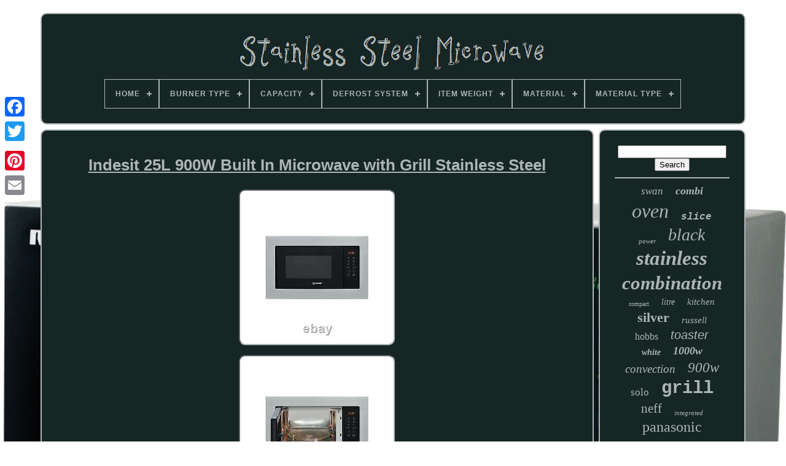

--- FILE ---
content_type: text/html
request_url: https://thestainlesssteelmicrowave.com/indesit_25l_900w_built_in_microwave_with_grill_stainless_steel.html
body_size: 5099
content:
<!DOCTYPE  HTML>	 
	
	
	
 <HTML> 

   


 
<HEAD>
	


		<TITLE> 	
		Indesit 25l 900w Built In Microwave With Grill Stainless Steel
			</TITLE>

	
	 <META CONTENT="text/html; charset=UTF-8"  HTTP-EQUIV="content-type"> 


		
<META	CONTENT="width=device-width, initial-scale=1" NAME="viewport">		  
	  
	
	

 
   
<!--#################################################################-->
<LINK HREF="https://thestainlesssteelmicrowave.com/jyhigobicy.css" REL="stylesheet"	TYPE="text/css">  	
	 	
 	<LINK REL="stylesheet" HREF="https://thestainlesssteelmicrowave.com/delo.css" TYPE="text/css"> 

	<SCRIPT TYPE="text/javascript"  SRC="https://code.jquery.com/jquery-latest.min.js">	 </SCRIPT>
	

		  <SCRIPT SRC="https://thestainlesssteelmicrowave.com/xytites.js" TYPE="text/javascript" ASYNC>
	
 </SCRIPT>
 	
	<SCRIPT  TYPE="text/javascript" SRC="https://thestainlesssteelmicrowave.com/cixuk.js">
</SCRIPT>   
	 	<SCRIPT  ASYNC   SRC="https://thestainlesssteelmicrowave.com/difocate.js"  TYPE="text/javascript"></SCRIPT> 

	 <SCRIPT ASYNC  SRC="https://thestainlesssteelmicrowave.com/kyhu.js" TYPE="text/javascript">
</SCRIPT>	
	
	 
	
<!--#################################################################-->
<SCRIPT TYPE="text/javascript">


var a2a_config = a2a_config || {};a2a_config.no_3p = 1;
 </SCRIPT>
	 <SCRIPT SRC="//static.addtoany.com/menu/page.js"  TYPE="text/javascript"  ASYNC>

	</SCRIPT>
	 	     
	

<SCRIPT	SRC="//static.addtoany.com/menu/page.js" TYPE="text/javascript"	ASYNC>		</SCRIPT>
	
	<SCRIPT   TYPE="text/javascript"  ASYNC   SRC="//static.addtoany.com/menu/page.js">

</SCRIPT>

 

	
</HEAD>
	  
  	
<BODY	DATA-ID="164525448422">



	
<DIV STYLE="left:0px; top:150px;"   CLASS="a2a_kit a2a_kit_size_32 a2a_floating_style a2a_vertical_style">	   
  
		

<!--#################################################################-->
<A  CLASS="a2a_button_facebook"> 
</A>
		
		 <A CLASS="a2a_button_twitter">  </A>	 
 	 
		
	   	<A CLASS="a2a_button_google_plus">  	
</A> 
  	 	
		
<A CLASS="a2a_button_pinterest"> 
</A>  
			
	 <A CLASS="a2a_button_email">
 
</A> 

	</DIV> 

	

		
<DIV   ID="zosuluwy">   	 
		  	
<DIV  ID="jypa">  
 
	 	   
				  
<A   HREF="https://thestainlesssteelmicrowave.com/"> 	
<IMG ALT="Stainless Steel Microwave" SRC="https://thestainlesssteelmicrowave.com/stainless_steel_microwave.gif">
  
	</A>		  	

			
<div id='wawebuvy' class='align-center'>
<ul>
<li class='has-sub'><a href='https://thestainlesssteelmicrowave.com/'><span>Home</span></a>
<ul>
	<li><a href='https://thestainlesssteelmicrowave.com/newest_items_stainless_steel_microwave.html'><span>Newest items</span></a></li>
	<li><a href='https://thestainlesssteelmicrowave.com/most_popular_items_stainless_steel_microwave.html'><span>Most popular items</span></a></li>
	<li><a href='https://thestainlesssteelmicrowave.com/recent_videos_stainless_steel_microwave.html'><span>Recent videos</span></a></li>
</ul>
</li>

<li class='has-sub'><a href='https://thestainlesssteelmicrowave.com/burner_type/'><span>Burner Type</span></a>
<ul>
	<li><a href='https://thestainlesssteelmicrowave.com/burner_type/magnetron.html'><span>Magnetron (9)</span></a></li>
	<li><a href='https://thestainlesssteelmicrowave.com/burner_type/magnetron.html'><span>‎magnetron (2)</span></a></li>
	<li><a href='https://thestainlesssteelmicrowave.com/newest_items_stainless_steel_microwave.html'>... (5627)</a></li>
</ul>
</li>

<li class='has-sub'><a href='https://thestainlesssteelmicrowave.com/capacity/'><span>Capacity</span></a>
<ul>
	<li><a href='https://thestainlesssteelmicrowave.com/capacity/17_l.html'><span>17 L (92)</span></a></li>
	<li><a href='https://thestainlesssteelmicrowave.com/capacity/17l.html'><span>17l (105)</span></a></li>
	<li><a href='https://thestainlesssteelmicrowave.com/capacity/20_l.html'><span>20 L (698)</span></a></li>
	<li><a href='https://thestainlesssteelmicrowave.com/capacity/20_litres.html'><span>20 Litres (57)</span></a></li>
	<li><a href='https://thestainlesssteelmicrowave.com/capacity/20l.html'><span>20l (143)</span></a></li>
	<li><a href='https://thestainlesssteelmicrowave.com/capacity/21l.html'><span>21l (50)</span></a></li>
	<li><a href='https://thestainlesssteelmicrowave.com/capacity/22l.html'><span>22l (48)</span></a></li>
	<li><a href='https://thestainlesssteelmicrowave.com/capacity/23_l.html'><span>23 L (78)</span></a></li>
	<li><a href='https://thestainlesssteelmicrowave.com/capacity/23_litres.html'><span>23 Litres (31)</span></a></li>
	<li><a href='https://thestainlesssteelmicrowave.com/capacity/23l.html'><span>23l (164)</span></a></li>
	<li><a href='https://thestainlesssteelmicrowave.com/capacity/25_l.html'><span>25 L (257)</span></a></li>
	<li><a href='https://thestainlesssteelmicrowave.com/capacity/25l.html'><span>25l (205)</span></a></li>
	<li><a href='https://thestainlesssteelmicrowave.com/capacity/26_l.html'><span>26 L (38)</span></a></li>
	<li><a href='https://thestainlesssteelmicrowave.com/capacity/27l.html'><span>27l (150)</span></a></li>
	<li><a href='https://thestainlesssteelmicrowave.com/capacity/28_l.html'><span>28 L (40)</span></a></li>
	<li><a href='https://thestainlesssteelmicrowave.com/capacity/30_l.html'><span>30 L (59)</span></a></li>
	<li><a href='https://thestainlesssteelmicrowave.com/capacity/32_l.html'><span>32 L (50)</span></a></li>
	<li><a href='https://thestainlesssteelmicrowave.com/capacity/32l.html'><span>32l (59)</span></a></li>
	<li><a href='https://thestainlesssteelmicrowave.com/capacity/40_l.html'><span>40 L (31)</span></a></li>
	<li><a href='https://thestainlesssteelmicrowave.com/capacity/43_l.html'><span>43 L (38)</span></a></li>
	<li><a href='https://thestainlesssteelmicrowave.com/newest_items_stainless_steel_microwave.html'>... (3245)</a></li>
</ul>
</li>

<li class='has-sub'><a href='https://thestainlesssteelmicrowave.com/defrost_system/'><span>Defrost System</span></a>
<ul>
	<li><a href='https://thestainlesssteelmicrowave.com/defrost_system/auto_defrost.html'><span>Auto Defrost (14)</span></a></li>
	<li><a href='https://thestainlesssteelmicrowave.com/defrost_system/defrost.html'><span>Defrost (14)</span></a></li>
	<li><a href='https://thestainlesssteelmicrowave.com/defrost_system/auto_defrost.html'><span>‎auto Defrost (4)</span></a></li>
	<li><a href='https://thestainlesssteelmicrowave.com/newest_items_stainless_steel_microwave.html'>... (5606)</a></li>
</ul>
</li>

<li class='has-sub'><a href='https://thestainlesssteelmicrowave.com/item_weight/'><span>Item Weight</span></a>
<ul>
	<li><a href='https://thestainlesssteelmicrowave.com/item_weight/10_kg.html'><span>10 Kg (48)</span></a></li>
	<li><a href='https://thestainlesssteelmicrowave.com/item_weight/10_5_kg.html'><span>10.5 Kg (18)</span></a></li>
	<li><a href='https://thestainlesssteelmicrowave.com/item_weight/11_kg.html'><span>11 Kg (36)</span></a></li>
	<li><a href='https://thestainlesssteelmicrowave.com/item_weight/11_5_kg.html'><span>11.5 Kg (21)</span></a></li>
	<li><a href='https://thestainlesssteelmicrowave.com/item_weight/12_kg.html'><span>12 Kg (17)</span></a></li>
	<li><a href='https://thestainlesssteelmicrowave.com/item_weight/12kg.html'><span>12kg (18)</span></a></li>
	<li><a href='https://thestainlesssteelmicrowave.com/item_weight/13_kg.html'><span>13 Kg (26)</span></a></li>
	<li><a href='https://thestainlesssteelmicrowave.com/item_weight/13_8kg.html'><span>13.8kg (12)</span></a></li>
	<li><a href='https://thestainlesssteelmicrowave.com/item_weight/14_kg.html'><span>14 Kg (57)</span></a></li>
	<li><a href='https://thestainlesssteelmicrowave.com/item_weight/14_14kg.html'><span>14.14kg (17)</span></a></li>
	<li><a href='https://thestainlesssteelmicrowave.com/item_weight/14_5_kg.html'><span>14.5 Kg (12)</span></a></li>
	<li><a href='https://thestainlesssteelmicrowave.com/item_weight/14_65_kg.html'><span>14.65 Kg (18)</span></a></li>
	<li><a href='https://thestainlesssteelmicrowave.com/item_weight/15_kg.html'><span>15 Kg (55)</span></a></li>
	<li><a href='https://thestainlesssteelmicrowave.com/item_weight/15_4_kg.html'><span>15.4 Kg (14)</span></a></li>
	<li><a href='https://thestainlesssteelmicrowave.com/item_weight/15kg.html'><span>15kg (18)</span></a></li>
	<li><a href='https://thestainlesssteelmicrowave.com/item_weight/17_05_kg.html'><span>17.05 Kg (14)</span></a></li>
	<li><a href='https://thestainlesssteelmicrowave.com/item_weight/17kg.html'><span>17kg (14)</span></a></li>
	<li><a href='https://thestainlesssteelmicrowave.com/item_weight/18_kg.html'><span>18 Kg (39)</span></a></li>
	<li><a href='https://thestainlesssteelmicrowave.com/item_weight/19_3_kg.html'><span>19.3 Kg (14)</span></a></li>
	<li><a href='https://thestainlesssteelmicrowave.com/item_weight/21_kg.html'><span>21 Kg (15)</span></a></li>
	<li><a href='https://thestainlesssteelmicrowave.com/newest_items_stainless_steel_microwave.html'>... (5155)</a></li>
</ul>
</li>

<li class='has-sub'><a href='https://thestainlesssteelmicrowave.com/material/'><span>Material</span></a>
<ul>
	<li><a href='https://thestainlesssteelmicrowave.com/material/aluminium.html'><span>Aluminium (6)</span></a></li>
	<li><a href='https://thestainlesssteelmicrowave.com/material/black.html'><span>Black (4)</span></a></li>
	<li><a href='https://thestainlesssteelmicrowave.com/material/carbon_steel.html'><span>Carbon Steel (2)</span></a></li>
	<li><a href='https://thestainlesssteelmicrowave.com/material/ceramic.html'><span>Ceramic (6)</span></a></li>
	<li><a href='https://thestainlesssteelmicrowave.com/material/copper.html'><span>Copper (3)</span></a></li>
	<li><a href='https://thestainlesssteelmicrowave.com/material/edelstahl.html'><span>Edelstahl (2)</span></a></li>
	<li><a href='https://thestainlesssteelmicrowave.com/material/glass.html'><span>Glass (24)</span></a></li>
	<li><a href='https://thestainlesssteelmicrowave.com/material/lacquered.html'><span>Lacquered (3)</span></a></li>
	<li><a href='https://thestainlesssteelmicrowave.com/material/metal.html'><span>Metal (89)</span></a></li>
	<li><a href='https://thestainlesssteelmicrowave.com/material/metal_glass.html'><span>Metal, Glass (2)</span></a></li>
	<li><a href='https://thestainlesssteelmicrowave.com/material/not_specified.html'><span>Not Specified (3)</span></a></li>
	<li><a href='https://thestainlesssteelmicrowave.com/material/plastic.html'><span>Plastic (16)</span></a></li>
	<li><a href='https://thestainlesssteelmicrowave.com/material/silver.html'><span>Silver (2)</span></a></li>
	<li><a href='https://thestainlesssteelmicrowave.com/material/stainless_steel.html'><span>Stainless Steel (2942)</span></a></li>
	<li><a href='https://thestainlesssteelmicrowave.com/material/stainless_steel_430.html'><span>Stainless Steel 430 (2)</span></a></li>
	<li><a href='https://thestainlesssteelmicrowave.com/material/steel.html'><span>Steel (53)</span></a></li>
	<li><a href='https://thestainlesssteelmicrowave.com/newest_items_stainless_steel_microwave.html'>... (2479)</a></li>
</ul>
</li>

<li class='has-sub'><a href='https://thestainlesssteelmicrowave.com/material_type/'><span>Material Type</span></a>
<ul>
	<li><a href='https://thestainlesssteelmicrowave.com/material_type/glass.html'><span>Glass (2)</span></a></li>
	<li><a href='https://thestainlesssteelmicrowave.com/material_type/stainless_steel.html'><span>Stainless Steel (9)</span></a></li>
	<li><a href='https://thestainlesssteelmicrowave.com/newest_items_stainless_steel_microwave.html'>... (5627)</a></li>
</ul>
</li>

</ul>
</div>

		  
  	</DIV>			

		
    <DIV ID="wijy"> 	 
 
			   <DIV   ID="besypu">
	
   

				
	 
<DIV	ID="qimefeso">
	  	  </DIV>	  

				 
<h1 class="[base64]">Indesit 25L 900W Built In Microwave with Grill Stainless Steel</h1>
 
<img class="of9hf3" src="https://thestainlesssteelmicrowave.com/pictures/Indesit_25L_900W_Built_In_Microwave_with_Grill_Stainless_Steel_01_ro.jpg" title="Indesit 25L 900W Built In Microwave with Grill Stainless Steel" alt="Indesit 25L 900W Built In Microwave with Grill Stainless Steel"/>   <br/><img class="of9hf3" src="https://thestainlesssteelmicrowave.com/pictures/Indesit_25L_900W_Built_In_Microwave_with_Grill_Stainless_Steel_02_wf.jpg" title="Indesit 25L 900W Built In Microwave with Grill Stainless Steel" alt="Indesit 25L 900W Built In Microwave with Grill Stainless Steel"/> <br/> <img class="of9hf3" src="https://thestainlesssteelmicrowave.com/pictures/Indesit_25L_900W_Built_In_Microwave_with_Grill_Stainless_Steel_03_wac.jpg" title="Indesit 25L 900W Built In Microwave with Grill Stainless Steel" alt="Indesit 25L 900W Built In Microwave with Grill Stainless Steel"/> <br/>  <img class="of9hf3" src="https://thestainlesssteelmicrowave.com/pictures/Indesit_25L_900W_Built_In_Microwave_with_Grill_Stainless_Steel_04_nrp.jpg" title="Indesit 25L 900W Built In Microwave with Grill Stainless Steel" alt="Indesit 25L 900W Built In Microwave with Grill Stainless Steel"/>		 	
<br/><img class="of9hf3" src="https://thestainlesssteelmicrowave.com/pictures/Indesit_25L_900W_Built_In_Microwave_with_Grill_Stainless_Steel_05_vw.jpg" title="Indesit 25L 900W Built In Microwave with Grill Stainless Steel" alt="Indesit 25L 900W Built In Microwave with Grill Stainless Steel"/>
 

<br/> <img class="of9hf3" src="https://thestainlesssteelmicrowave.com/pictures/Indesit_25L_900W_Built_In_Microwave_with_Grill_Stainless_Steel_06_ei.jpg" title="Indesit 25L 900W Built In Microwave with Grill Stainless Steel" alt="Indesit 25L 900W Built In Microwave with Grill Stainless Steel"/>
	<br/> 	 	  	 <br/>  <img class="of9hf3" src="https://thestainlesssteelmicrowave.com/bevo.gif" title="Indesit 25L 900W Built In Microwave with Grill Stainless Steel" alt="Indesit 25L 900W Built In Microwave with Grill Stainless Steel"/>
  <img class="of9hf3" src="https://thestainlesssteelmicrowave.com/putukatuv.gif" title="Indesit 25L 900W Built In Microwave with Grill Stainless Steel" alt="Indesit 25L 900W Built In Microwave with Grill Stainless Steel"/>  	<br/>
	<p>Indesit 25L 900W Built In Microwave with Grill - Stainless Steel MWI125GX. Cook your favourite dishes with ease and style thanks to the Whirlpool built-in microwave MWI125GXUK that combines a 25 Litre cooking capacity with an excellent 900 Watts of power.
</p> Combining aspects of a microwave and 1000 Watt grill, create a variety of starters, mains and puddings in one appliance. Grill The Grill function on the microwave is perfect for cooking oven-baked food, in the compact space of a microwave. Automatic functions, including frozen food, pizza & pasta. Our success has been achieved though purchasing at highly competitive prices and passing the savings directly on to the customer. Our aim is to provide customers with something many of our competitors fail to achieve: competitive pricing and a top-class service. Getting the Right Products for You Each and every order you place is checked by one of our experienced sales team. We'll take a look at your order and make sure that the products you have chosen are suitably matched. If we have any special offers or alternatives that we think might be a better suited, we'll get in touch to let you know and discuss the options over with you. If you'd like to pay by card, please have your e-bay user ID and item number ready and call 01484 448 969 with your card details. Nearly all orders arrive on time and in good condition but occasionally goods can get lost or damaged in transit, we do our best to prevent this by working the the highest quality couriers. The item "Indesit 25L 900W Built In Microwave with Grill Stainless Steel" is in sale since Friday, November 20, 2020. This item is in the category "Home, Furniture & DIY\Appliances\Small Kitchen Appliances\Microwaves". <p> 		 The seller is "buyitdirectdiscounts" and is located in Huddersfield. This item can be shipped to United Kingdom.

<ul>

  
<li>Compatible Brand: Indesit</li>
<li>Control Design: Touch</li>
<li>Height: 39cm</li>
<li>Installation: Built In</li>
<li>Item Code: MWI125GX</li>
<li>Item Depth: 38cm</li>
<li>Item Diameter: 60cm</li>
<li>Item Length: 38cm</li>
<li>Length: 38cm</li>
<li>Main Colour: Stainless Steel</li>
<li>Manufacturer Warranty: 2 year labour10 years parts</li>
<li>Seat Depth: 38cm</li>
<li>Warranty: 2 year labour10 years parts</li>
<li>Width: 60cm</li>
<li>Power Source: Microwave With Grill</li>
<li>MPN: MWI125GXUK</li>
<li>Capacity: 25 L</li>
<li>Item Height: 39 cm</li>
<li>Item Width: 59.6 cm</li>
<li>Brand: Indesit</li>
<li>Colour: White</li>
<li>Material: Stainless Steel</li>
<li>Type: Built-In</li>
<li>Model: MWI125GXUK</li>
<li>Power: 90 W</li>
<li>Item Weight: 15.75 kg</li>
	
</ul>  
</p><br/> <img class="of9hf3" src="https://thestainlesssteelmicrowave.com/bevo.gif" title="Indesit 25L 900W Built In Microwave with Grill Stainless Steel" alt="Indesit 25L 900W Built In Microwave with Grill Stainless Steel"/>
  <img class="of9hf3" src="https://thestainlesssteelmicrowave.com/putukatuv.gif" title="Indesit 25L 900W Built In Microwave with Grill Stainless Steel" alt="Indesit 25L 900W Built In Microwave with Grill Stainless Steel"/>
	<br/>   
				
				
	 
	 
<DIV STYLE="margin:10px auto 0px auto"   CLASS="a2a_kit"> 	
	

						<A DATA-SHARE="false"	DATA-ACTION="like"   DATA-SHOW-FACES="false"   DATA-LAYOUT="button" CLASS="a2a_button_facebook_like">  
</A> 
 
				 </DIV> 	 

				
				<DIV CLASS="a2a_kit a2a_default_style"   STYLE="margin:10px auto;width:120px;">
 
					 <A	CLASS="a2a_button_facebook">

	
</A> 
 


					 

    <A CLASS="a2a_button_twitter">		</A> 
					
 
<!--#################################################################
     a
#################################################################-->
<A   CLASS="a2a_button_google_plus">  
  </A> 
						<A  CLASS="a2a_button_pinterest">
	
 </A> 	 	
					    <A CLASS="a2a_button_email">

  </A>	
				
	</DIV> 


					
				
			  


</DIV>  
 
			
		  <DIV ID="gysoriv">
				
				 	<DIV   ID="sina">	
 
 	 
						
<HR>



				 

	</DIV>    

				
 <DIV  ID="raqimid"> 
			  
 
</DIV>	 

				
					<DIV	ID="pabokovyl"> 
 
					<a style="font-family:CG Times;font-size:17px;font-weight:lighter;font-style:italic;text-decoration:none" href="https://thestainlesssteelmicrowave.com/cat/swan.html">swan</a><a style="font-family:Georgia;font-size:18px;font-weight:bolder;font-style:italic;text-decoration:none" href="https://thestainlesssteelmicrowave.com/cat/combi.html">combi</a><a style="font-family:Wide Latin;font-size:32px;font-weight:normal;font-style:oblique;text-decoration:none" href="https://thestainlesssteelmicrowave.com/cat/oven.html">oven</a><a style="font-family:Courier New;font-size:16px;font-weight:bolder;font-style:oblique;text-decoration:none" href="https://thestainlesssteelmicrowave.com/cat/slice.html">slice</a><a style="font-family:Wide Latin;font-size:11px;font-weight:normal;font-style:italic;text-decoration:none" href="https://thestainlesssteelmicrowave.com/cat/power.html">power</a><a style="font-family:MS LineDraw;font-size:28px;font-weight:normal;font-style:oblique;text-decoration:none" href="https://thestainlesssteelmicrowave.com/cat/black.html">black</a><a style="font-family:Verdana;font-size:33px;font-weight:bold;font-style:italic;text-decoration:none" href="https://thestainlesssteelmicrowave.com/cat/stainless.html">stainless</a><a style="font-family:CG Times;font-size:31px;font-weight:bold;font-style:italic;text-decoration:none" href="https://thestainlesssteelmicrowave.com/cat/combination.html">combination</a><a style="font-family:Sonoma Italic;font-size:10px;font-weight:normal;font-style:normal;text-decoration:none" href="https://thestainlesssteelmicrowave.com/cat/compact.html">compact</a><a style="font-family:Chicago;font-size:14px;font-weight:lighter;font-style:oblique;text-decoration:none" href="https://thestainlesssteelmicrowave.com/cat/litre.html">litre</a><a style="font-family:GilbertUltraBold;font-size:15px;font-weight:lighter;font-style:italic;text-decoration:none" href="https://thestainlesssteelmicrowave.com/cat/kitchen.html">kitchen</a><a style="font-family:Sonoma Italic;font-size:22px;font-weight:bold;font-style:normal;text-decoration:none" href="https://thestainlesssteelmicrowave.com/cat/silver.html">silver</a><a style="font-family:Trebuchet MS;font-size:15px;font-weight:normal;font-style:italic;text-decoration:none" href="https://thestainlesssteelmicrowave.com/cat/russell.html">russell</a><a style="font-family:Wide Latin;font-size:16px;font-weight:normal;font-style:normal;text-decoration:none" href="https://thestainlesssteelmicrowave.com/cat/hobbs.html">hobbs</a><a style="font-family:Monotype.com;font-size:20px;font-weight:lighter;font-style:italic;text-decoration:none" href="https://thestainlesssteelmicrowave.com/cat/toaster.html">toaster</a><a style="font-family:Palatino;font-size:14px;font-weight:bold;font-style:oblique;text-decoration:none" href="https://thestainlesssteelmicrowave.com/cat/white.html">white</a><a style="font-family:Lincoln;font-size:18px;font-weight:bolder;font-style:oblique;text-decoration:none" href="https://thestainlesssteelmicrowave.com/cat/1000w.html">1000w</a><a style="font-family:Albertus Extra Bold;font-size:19px;font-weight:lighter;font-style:italic;text-decoration:none" href="https://thestainlesssteelmicrowave.com/cat/convection.html">convection</a><a style="font-family:Verdana;font-size:23px;font-weight:lighter;font-style:oblique;text-decoration:none" href="https://thestainlesssteelmicrowave.com/cat/900w.html">900w</a><a style="font-family:Britannic Bold;font-size:17px;font-weight:lighter;font-style:normal;text-decoration:none" href="https://thestainlesssteelmicrowave.com/cat/solo.html">solo</a><a style="font-family:Courier;font-size:29px;font-weight:bold;font-style:normal;text-decoration:none" href="https://thestainlesssteelmicrowave.com/cat/grill.html">grill</a><a style="font-family:Verdana;font-size:21px;font-weight:lighter;font-style:normal;text-decoration:none" href="https://thestainlesssteelmicrowave.com/cat/neff.html">neff</a><a style="font-family:Geneva;font-size:11px;font-weight:normal;font-style:oblique;text-decoration:none" href="https://thestainlesssteelmicrowave.com/cat/integrated.html">integrated</a><a style="font-family:Swiss721 BlkEx BT;font-size:24px;font-weight:normal;font-style:normal;text-decoration:none" href="https://thestainlesssteelmicrowave.com/cat/panasonic.html">panasonic</a><a style="font-family:DawnCastle;font-size:30px;font-weight:normal;font-style:normal;text-decoration:none" href="https://thestainlesssteelmicrowave.com/cat/built_in.html">built-in</a><a style="font-family:Century Gothic;font-size:27px;font-weight:lighter;font-style:italic;text-decoration:none" href="https://thestainlesssteelmicrowave.com/cat/800w.html">800w</a><a style="font-family:Old English;font-size:13px;font-weight:bolder;font-style:oblique;text-decoration:none" href="https://thestainlesssteelmicrowave.com/cat/bosch.html">bosch</a><a style="font-family:Braggadocio;font-size:35px;font-weight:lighter;font-style:italic;text-decoration:none" href="https://thestainlesssteelmicrowave.com/cat/microwave.html">microwave</a><a style="font-family:Klang MT;font-size:26px;font-weight:bolder;font-style:italic;text-decoration:none" href="https://thestainlesssteelmicrowave.com/cat/built.html">built</a><a style="font-family:DawnCastle;font-size:34px;font-weight:bolder;font-style:oblique;text-decoration:none" href="https://thestainlesssteelmicrowave.com/cat/steel.html">steel</a><a style="font-family:Motor;font-size:19px;font-weight:bold;font-style:italic;text-decoration:none" href="https://thestainlesssteelmicrowave.com/cat/kettle.html">kettle</a><a style="font-family:Aardvark;font-size:12px;font-weight:normal;font-style:oblique;text-decoration:none" href="https://thestainlesssteelmicrowave.com/cat/sharp.html">sharp</a><a style="font-family:Humanst521 Cn BT;font-size:12px;font-weight:normal;font-style:italic;text-decoration:none" href="https://thestainlesssteelmicrowave.com/cat/samsung.html">samsung</a><a style="font-family:Century Gothic;font-size:25px;font-weight:bold;font-style:oblique;text-decoration:none" href="https://thestainlesssteelmicrowave.com/cat/digital.html">digital</a><a style="font-family:Braggadocio;font-size:13px;font-weight:normal;font-style:normal;text-decoration:none" href="https://thestainlesssteelmicrowave.com/cat/watt.html">watt</a>  
				
 </DIV>
		
			
			 
	</DIV> 
		  </DIV> 	
 	 
	
		

<DIV ID="tesofyzu">    
		
			 	
<!--#################################################################

     ul

#################################################################-->
<UL>
	 	
 
				 <LI>

					 	  <A  HREF="https://thestainlesssteelmicrowave.com/"> 	Home

	

 </A>  
				</LI>		  
					
<LI>   
					
<A  HREF="https://thestainlesssteelmicrowave.com/contact_us.php">
Contact Form  </A> 

				 
</LI>
				 <LI> 	 
					   	<A HREF="https://thestainlesssteelmicrowave.com/privacy.html"> 
Privacy Policy Agreement 	
	</A>
				
</LI> 

				
 	<LI>     
					  <A   HREF="https://thestainlesssteelmicrowave.com/termsofservice.html">

 Service Agreement
  	 
</A>   
					 			</LI> 

				

			

 

 </UL>   
			
		 
 

 
 </DIV> 


	 
</DIV>
   
	

	</BODY>

 

	
  

</HTML>
